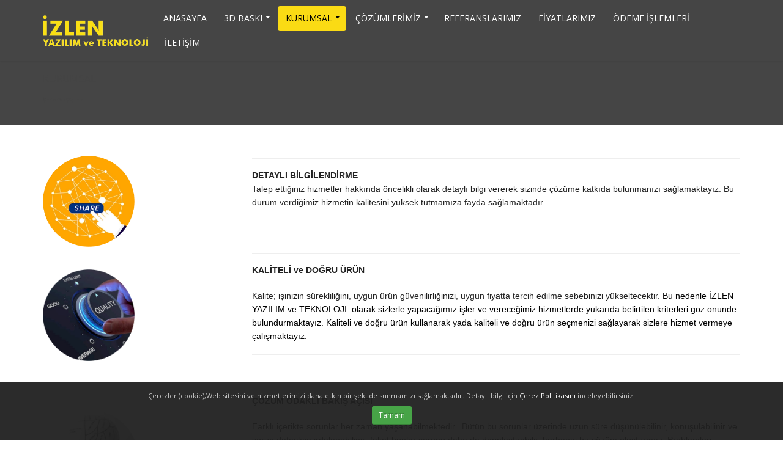

--- FILE ---
content_type: text/html; charset=utf-8
request_url: https://www.izlen.com/vizyonumuz
body_size: 45077
content:


<!DOCTYPE html>
<html id="ctl00_tagHtml" xmlns="https://www.w3.org/1999/xhtml" class="bk-sub bk-page bk-page-id-458">
<head id="ctl00_Head1">
    <meta name="keywords" content="İşimize Bakış Açımız,İZLEN YAZILIM,Ticari Otomasyon Programı, Nakliye Takip Programı, E-fatura,E-arşiv,E-İrsaliye,E-Smm" /><meta name="description" content="																					DETAYLI BİLGİLENDİRME			Talep ettiğiniz hizmetler hakkında öncelikli olarak detaylı bilgi vererek sizinde çözüme katkıda bulunmanızı s" /><meta http-equiv="Content-Type" content="text/html; charset=utf-8" /><meta http-equiv="X-UA-Compatible" content="IE=edge" />

    <link rel="shortcut icon" href="/site_document/icon_img/1U37RI7JN_resim_10_5_2019_11.jpg" />

    <!-- Mobile Metas -->
    <meta name="viewport" content="width=device-width, minimum-scale=1.0, maximum-scale=1.0, user-scalable=no" />

    <!-- Web Fonts  -->
    <link href="https://fonts.googleapis.com/css?family=Open+Sans:400,700|Open+Sans:400,700&subset=latin,cyrillic,arabic" rel="stylesheet" type="text/css">

    <link rel="stylesheet" href="https://maxcdn.bootstrapcdn.com/bootstrap/3.4.0/css/bootstrap.min.css" /><link rel="stylesheet" href="https://hemencdn.com/interface/platinum/css/main.css" />

    <script src="https://hemencdn.com/interface/platinum/js/modernizr.min.js"></script>
    <script src="https://ajax.googleapis.com/ajax/libs/jquery/2.2.4/jquery.js"></script>

    <link href="https://cdnjs.cloudflare.com/ajax/libs/font-awesome/5.12.1/css/all.min.css" rel="stylesheet" /><link href="/modul_control/ilanlar/multipleSelect/css/tail.select-light.min.css" rel="stylesheet" />
    <script src="/modul_control/ilanlar/multipleSelect/js/tail.select-full.min.js"></script>
    <script src="/modul_control/ilanlar/multipleSelect/js/tail.select-tr.js"></script>
    
    <script src="https://cdnjs.cloudflare.com/ajax/libs/sweetalert/2.1.2/sweetalert.min.js"></script>

    

    <link rel="stylesheet" href="/style.css"><meta name="yandex-verification" content="0db51c6c1e842747" />
<style>
.page-header {
    max-height: 120px !important;
}
.page-header-more-padding {
    padding: 0px 0 !important;
}

.ui_mb_333.row{
display: flex;
    width: 100%;
    flex-wrap: wrap;
    flex-direction: row;
}

.ui_mb_333 .icon-featured {
    font-size: 40px !important;
    line-height: 110px !important;
}

</style>
<script type="text/javascript"  FirmaAdi="IZLEN"  src="https://alpemix.com/webc/js/index.js"></script>

    <script type="text/javascript">

        var _gaq = _gaq || [];
        _gaq.push(['_setAccount', 'UA-108091816-1']);
        _gaq.push(['_setDomainName', 'izlen.com']);
        _gaq.push(['_trackPageview']);
        (function () {
            var ga = document.createElement('script'); ga.type = 'text/javascript'; ga.async = true;
            ga.src = ('https:' == document.location.protocol ? 'https://ssl' : 'http://www') + '.google-analytics.com/ga.js';
            var s = document.getElementsByTagName('script')[0]; s.parentNode.insertBefore(ga, s);
        })();
    </script>

    <title>
	İşimize Bakış Açımız - İZLEN YAZILIM
</title></head>
<body>
    <form name="aspnetForm" method="post" action="/vizyonumuz" id="aspnetForm">
<div>
<input type="hidden" name="__EVENTTARGET" id="__EVENTTARGET" value="" />
<input type="hidden" name="__EVENTARGUMENT" id="__EVENTARGUMENT" value="" />
<input type="hidden" name="__VIEWSTATE" id="__VIEWSTATE" value="Wcj0vGsXS1W9XeI4HTBCoIRASXsxAXSinN4wuYRPfMsRn2+ufTOVCx9RLaz+J+2zo6bzci7JYHWtGOju7voz2gUsd0b0hcAy3ph+ODdc5i3TvnUuvPX0dYeIPE/YCJKwBYV6wtwN7R3CywtST+VbHZP4TfgqziYVL8UtsBw0uy8SULFstWzRtFCXYpA8nVN21Dfr1fPOO/A5fhwOz9WZHSZMD+4iY6Na/cy4aMMD/tFbHXuHrqYZTterPoZxjl8LLZnf6e5XnqryLziFq8mE9mYbhqHqhxkwxvTg/Hle6lHZdtTCRIXRQxp1sO1E61rPdYX9PDdcoMBit7xPn0foDV9YrRJOPOKtoTsptHKsADPHIzhjuQ7Bk3l3c0RI52YBRQgeOcmfCrlhc/Is+d6+aswJdPyuJ7YljjgIpv5MY3vMp+RbWPl14aiTaef6CO+sF2AsEbLGeWqIEV32tmuy34qAFmFe2hZIQXtPwZlgC53pDXQ2qJt1zd0n+uIzlMc4ZmVc+NwCtIq87A8K4mrjbPmLFbzkaIokaosbIZSDt7iOGUbjKyULvDWn2YJD7zH/yGRRs1MCosiylfkMLgYnW5aXoFbcBx9XhD1sKIvonCW/uMxyyq4TwV4PVUXZhF87Z2y4nqurFr+Syjtt0Bn22W80qCxXzntRsD8uWXGpqi71BH4dZADJXhl+1eowETeMpFBpV/mdDnRy9t71BeI0mu92+N5BhaDn6RezLF7RsEE75N7PS0O2QD7owkXUUxbac3MMuCMbFc+P2FcKXQsrGQOtUoBOESHhV9pZkmvA1HVnCa3Sztr1VG6eTekBG7+/lh5CEldomqTIlw4fWJEUeWB3QhDCq/xu78bfotxSUQlJVI/KhvmtTE3Q7uud81/q9BAuBX1+FwZ31rssvsYubulNx7ivoupLWdyv+4vQRyqYITTJ75UPK6m8zQtf7Ie1pkIL0I9giH/LH9pjflLukemXt0JZR4JYmanwzyce6oBh/4GDrw6VIfIuCTE3u8BSsAKLP/5XHobGLEOzsEWZosOCOcfO5PSfMSsvcAlolCLxxUKVhDcrHx7LoGs/vmnGSvL/ZNyR6TtvOicbN0pr/iiVhbpueYyHddA1xXOKk3of5/x3NrK0aq53XdvG3QyKB6WFgfKqN+SzBzANO9chN4gXhV7300SYKCrf5XaeAIyCwvrGAnWSg+1o9P2Q3RopQIIrbUGSN7ZJiVwAW+xYUsXDvTX1hoDH5SPb/xFhXevu/sUzc8RVISljyCJZTRxl62oMLFepavKVV27vGCN4w8F4xDbEFOtD9JHZhaLyjh4xiT1rYkm5tyU94qhm9F+u4yjQI2wT+11vzDcmi0DEEncm/suj3NhHHNzQsEL3jkMiSn2wQNrSe2raY8+dz2SV8iR0rif+Q1DqmLJWROXEGsz1PblNMYABdJmGmxgiovjQsg0J4VjYWCbd5dbftm6e9yiXLQPMK6EQzeljn2RI7RoClY9b4poSMQbpxq73bXxMB0g1yRl8nmYe5R68w3fPipApAQWKM1aB+hfj4jrBTIYmi//T8aCsi9T0gXmtTvTiXC+G0Xu/z9DtSi5Gg6tFKbJClV3QQCaOXKa/QsrSTmtOPgcxXUvuPbzbb6Y2FWd3Hso0EKy5TWe3Ul/awscaAg/[base64]/eIBTpoKFWIdf6a4aFuNeWMXK/txPyhbkucAlJOCbbPjFb0no1R39v5lpo9kd3eDYfalJ2i3ojns/8emfcDx8dwYcMODEKy4fARyuh+sylKQEY5ZmycAzccLD/zpq5JO7vGCI+booxj8qBLwUXooP7AfJVYKP9S68GkVBpBK1H5MwsmY8s4helDdDPt3yOtMQYyuFi47mtQVpLlKWVYs1R+ZjCbl0Rlw3dMg4ILHTojbrh58vRaJAKt3G/wvqhf67m34yBfT1vTzss7z9V4EofaXJ1l2nwIcB3awCS8hYKzNR8M1jjaMcyB5/9fDML9UreokY49+6KXeCyKpFemMMElQxn3E8oNbgU1GnlCbKNLItsd1AcuvBW2j4HIvzNj/Yq611OzLSF9N2BlRusxebGRp7ubU+SDV5RgdW27Pn4FXsMBJ9YTd+vbwDxlFpGXDM3NSJKfQcO1h9BG0B5stpgoIC5FdxfLAfEN+lFmPEu6pzIocSYu4r9oFXRt0UwKdkPgPM/Wa6ezxt7VwiEVaF8gc2tjfmg/bDmz/N8R/IXgnm0wMPUMWdLhIO0aHFt6o47xhjTbmgoqJoWhlwfVFefW2TvsihuhWwnkwUWOyratowKGZ9l2rKiPH4RJbjq3G5QRPmyLiMqJbfB85PspSjiKWop+vx/wVj+fCzXh/ka45GBf0HmBYyGGo9RPMdww6AEOuiHLyLUrqFvvhDTEdL9gPja/qQ6MVqGf7A78YBiIYk5+S2VFKsUONH61ApZudQ/krlwLD/ZmxuVeDD9HeFQmNARKgpWA4rdzTjC6gdDmTb3t9aXKqPHr7neCgVEPM7zG2P6dOwBkpD1ONHMS2LxaBCP58T+dHeY6Rb2uvIAPyisIS2kpScnkWKKOt8HFrpL+2gVQqU3oY2dwM8q2+/kZBLpQ18hnmhAZoLpHkqxr7+AD4I8lEKCANu5rgbkiG+IwA62wMU7dgeLRiBejDmMnwMy98If8Sdv8U58jEP/lPoRoe5LBkI5d+gnEGNPcExi/V7e1T4SEC+HPWGcQQs28Sag5PQ7gEWeGOA/Ag/qLPq0wTl/MY5ddDwmUZDutPkwi3MvAjPNzb1BotJoVX7qvaJjt6H3aKBhCos8yFygH4tHJw72MoFvUx5lhDSbiLcF5H1pRAeNWTjPbfgfSDKvtv6K+n0hikgN962T8/Sbn6lHOWW9iEhcV6rUi6/Y+KavdKNG6EwNZM5zJS7uPgY0bUatmOhkWEPiwRR/XTkDoFNrV7oKp1/rYdT14WSa80OFCyGlrxSKy/[base64]/gmqeGViRfX/xmBnEufyFzSkzusp9qXwdJK8NjnFa5S7Kbf6jbl2oep+C2q6JtbmYaAyqF8mc7qK1t7mWsekKvadNE3ablV8W4IgZYGXfbFdVZRFrStQ3uEtD96Asll6B3deQwyr38LX+vfAXeeozx9l62CDMoZ+lbvysuWOqw7MyjxRvWAyXLGt1C/RtU9duCLepq028DOeNxRqfvLRlJmzXffYGBoxXx51Iyb2Dp5Uz0mmw5Oq+vzsQJkU96Jdpu37K5RmCUzTLMrz6iKJXzMv1usLPZDjrERijORbLzUOXMjNPM+mBzt/t3loqeDAy3sgd58q+eTSZvUeMwkGKXTadMigbpizGgyZqnLaqWgGHnUIEZsWTgJ6hq6ejwyWWQDikqTajJbQ7JRzpmJJ724iWvak5bH4UP3UgOW3EYCMBUCi2lofBQzUygxz9uC713KYdcKz2baqeMXU/A9XMVqdyj9LxOvpxN30Tpz22h4PxNBPJ3dVRmRPMDUh52feWTSUaPpGu6EShNgfKIFc9zin/f26mnXkd53qjRMuv85HQD1BtcDUwDduXztDtuWQ/h/ENjU4Lt4JBkEFI+ZItepxBK3pgyf9R2lj++cHcWIemZehZNTf5T6aifGBYqd/MiFsp3tUplmqXcc9HIzsmWY/QKyRbz9yGOaXIxEN+p65Z2nqWoKxNNs7HNpNGAaV8xpzeQG+71byQRnjkfx1KlWrDB1ZQQMprsGHAgtrTkeYHV92PCV0k5sPgTqTwuMEdaHhuLU1wCQVmxsVQoF+CWseW8Zmgrnr6tk/+taB9GTGJElxfMSwWofon940GlCvHeYsdl0aNR4T2GKjF00mNGlGmy4Cita+dL/g+QZw6ZiC/X78rg3Fu8h9lT6biWU0rjZsCW1pUt2iLwru+CUVQB8lvtCvaUv2W/DG9D0oDnae+oV7kvWidK+49DMYpMEpoQxAkynnmCNu54ER/s1BpqmYb7uGPJlp7i60UQ78S+INJ4SlaQhAvXj8lZd62BrHdFmkk+LB/Efi5N9Vnv2IPYLBNVChunecaQe41GWA8wwjXnh8kYg3KODkFFaGYb4aXfqGnWmXgar2vgnogCYVaeEqTK/2AzLHtidnk+z8NBWQ/9o89vbzhcdSt9BC9mPwJZAjDGdjGH0EXisHEBpHvGTTymmMSQNjJMNNOIFCSixa08WsCzMamsAnd6mqCt5xqjL5lCwUhyPmA4bbwayN1TS87FEU9dvUHhlcqx3VUWHJXFEg82U+r+MgzpNH6w/tdKEAWLOM5znzAxpNDqouthX6OHRS+KRnL2KDpSLid9a+IAXKxdaQw0ior78fQTQ9bq9QpLBRZCRFAlAWp6VNWSNM1WHooWnuKgBU8z1q/oDsdR735rcGFyf9/9tYbbxO5lrOB9wA1fBr5RTHfb9KOuoRL2Z/LRoUnQiuKG8ngtzKMOKUOtZXMvGl3DsTQilNzSQ/uXbKzTnGvDCqVe/1tdMdKEYClg/YK40ZwwfkhdHX/KToAhng3S1dOznUYLbAlYt/TypPrLQ1r+7VYN70P7+FBBuNvYjN58SFYLbs/zeAXy3nXZBQ2tKlapaoykOPQO/HGd3M/osGJASK5UYfeTyiemImXtr59QzHPJtEQFMGfjIG4rPqnhYbsVTxqeN4WMXQ1W4BqXSWsMZCp9vppgtkM1ZT8cK3uH3uXZDnJf2fv+VpvJ4vBrW8ms4jgLDM8okRrMqrs2GttV0m3vDCjpKVQsXGvQW3biMv33lwJZHKqC5hbeLu21zOZ9eHmqHRUV6Ncf1qNxJc+oS/1sys/+lj+HkDJoVZJu4iSQlIxxsUtdM0ZkAKUBVwEdP8CxN3YF8yFWn5f1J1FHf+/plqEI/UpzVrP96uZMHqXUDXOMXYcow0SXy4TKr/4TTS6cUpzpSw3Djam9Ar6sB7EBqA92TG0y8N1DgN0GnPywouBpTX8r4CxyWTDJ+PQkY04VwRrPTPEP/U/nGaF/+yZAbFBnwEq7G3LQohZDz30BbsAEtAC88H41Wapg78+GuxOtMpPk8LkZcXVdpLlCBz73fFhS/[base64]/+DJ/VGWhKVcf374hsaT4M50KFxTBblBFuLuyAvmfsaLLSDjUjAgdG/20zrmBq4DFErZWMtmBFeKqTwFPctCihZxCWgEkBBEz4RgN/JDRXJn03cX8pADttA1Y9kIwU0YAFtXTYTmtsVjpWKIHlR52258Y+b5a/1iYDJYcT6O8SX8Z0vC1+4ejSbevsbv/iK5mygbzjUaNZ7zBSBMgq0iSn1U0Epg706lZbud5KmyEcKem51YOm5XChGfibr0EcWQrBk9djObHk6T2Pa9uCtnT3Gz4zgPurylk1v++QTI2gBzAqYCxZf0+Mljlo4tAwFv+JbmFemRyBzjW0RzM7pf9g91NoYhf2Jn3zS7raLsAs0zH7yV7cxUwcf/L7p48RoJiTwpn/yubfxihFbN4O/c94D2OMxHJHlRcs+nuoKVDGo8ZvueiUeb+hovRnkGLb+9yD8WcaQqYi2aEN34SwHfxhj0U5MpYBtZBn9C2T+nr95LIV0/WDR2oweqgLBOaQpSVHgYWD2VJAp3PbKtxu5NavdNRzPgE7Gfy4kNzH1NTjF6QHtyIVRfrTtGou6Oy6ummUu/Kzg5NlU6h93Vq50eGhDL1zQr8X56dgigMSJKtpvaQOzUiMKW9w/j3VKlo5VcI7Ov0Q0DEXIkIxj+gZC6lH49akwSDgcIGjf8rvZ5bjHahVPdcG+IneS3o2o9HuIOrRq99ZgmDicx1fpW6r4aIruNbPc6iuO50MEOqgUK6ZBrorZLhEx0597Sez8ON0A/L2s1NLje+qBeJguB88pSvjL75TtKhUZXmoh2inJfrYZiYtZgXv6Gc9bwsqpp7Vd4ooNeNBBxyGfDW5rzjhWfdkK5H+zmtqt/93+0jThPz+IvDw5VVT8ddmJ5op6hacGcvoQ1dmQ0MENZMcNsicplEULV2D0tlawAG0YzFxdX3g6HyMj07cWthlOGGNesTGTG2ivooMoQ2Gbw9eyFdWBbgWWAEx2AF9UHuZ2fROIVilGqtkStW0MHFlPHGlB7NnxediMLDlm/ONJpLVqUYTQEWre3GTJEBBIrL/vYhMXuPKopxBXUGBfYovrvZxrBElp6lqiNOljBDwwThY0NHvyTlw/eGQLwt/EvVolFC5AjO3Y2pIhuJwP/9IKWODSfAU+QJnZHZqfZNngbiWggBQyzMpfBrBgGAWXSmuVX2QlW/LhnIH+X2F2QjnWPFaZnOkyZWC34t5qfRgU9+VHXP/nFCnbzqbrSbwmTNIlQYsTrRqUSPwWUAl06ZMhPtm6TKzCMgB6cjxvPuyY6Y7pfyk7bFoRvw2Jrj6OsBoKreGc7PdJjj4gHz1t7vII4S4XKjAHAwn55bt3t8NYEsvlGQvIh9NXEoi3P++zThFvMq9JwnBb1KDAy/LHYOD8XUo8p2Zi+azAGw2IN/Hr4oV2AfHyG4ekHKPfUEGDoQBwkkMtGzkQqBt62E0vv4zP2UmQ8R6/XJxfktjzZ3r9yFkbmWLYGd31kfYddjK3sNvgufTIxgkJwSxz4wP7zpGCzWdRk1/0SzAwXyFtipkR2mYj9gvYApMX+0MPkjHbbmJERGESudh7tR0YUzfmAgj0nDh4wTSUGOf8Hy400J1GPLpIjZ5+hErf0pP5Wc21c6b6TjseDyr8VtRMtUKrOUjniq8cunBhLAnGxIKiAHVNASwkWfM5QP2iqIwuSru7cFuSyyiFMqYwpezYyZktCDXTTZSGVyu2yp/qn7AWR5Aa/uIV0rOhmA2NpQQpWe5cQQZe6ukx6vw8K4cUoUboMKNq2QiPnW1SvsgnZsStucWoMI9EKgUFdkspScGj5c/GRs+3KkW7rpQO5Irt7ymVcLhM3fox0ZlkJ7jxxIQt+n+WHuMWU74zumx/Z3hjEot86IZr7ZHSmqPHid0rjs1COkeKw4OrkDMQPWNlqXAQsgXIcL6krMeHcjr+0a79fWt9b+0HAkmOdeZTTYRK03eGKkzZo+OH5fIPc5nv/bd1fPmkTAbhpOod/EhKOaJ+l/[base64]/S2QaSskpRahKGru86pbVFR1yWy7SKKfhMnGM2ODxKWJ163z64Pf47CFEpWWDfXOhmYEx9a88HSQFTX/VnJqJmxpXE0uT1Tp6dpNKDHke6nxLKOFUza1AFqvb1T+1ElokCupLhTD6Q4bhWEOM4nhTYu8ls1jXFk3h4wZDJjcGrCkcLnlQlt9vr0AD+nE9ve83JiuFGGTOEqaqyPqnFP8STUvRYsW85J/lyBhJI08CwsY+nXHHq7uI++QaQVwuRTkkyUcAuln0Ye7wZWpYnIH+aPwmrMZgbfen/urgCAYyrV+uj+7YHE2bp68adKwcDP31vsNBkfCgkm2djjAjXEp3dQ5TMwA9vLrjGIIDuNcaqaJ/0hvmsN0fBTi2WSr7LioQIKuJ+jYPqOdkERepwv9HZRfSRDCBYxRIEVyjU1d/wL/jEqRmuPPeAf56QvCTvXGXAVi8wSPV56pBaeI22BPQBG1GxXfiHhtpA7Xr7w/[base64]/HB3eRPGAZ3KiBJDHzLHH6LqIXw8JFocVt4XgpB5sI7AmERqUUHxT0Tl+p70RWxYZwrBvGXrc/9FPGIuobiLmamXYuuwedhPMqkrg0pHPEN3jWzIYDGVoLAMfj3Q02hL1YneBWBWmi/x9TiHdeubTfZFj7Kafn985oDhvgBRcMDCyWAtu6RvX7HGMxNGOkJED/jpwHLK0AJqcFzRaFHOaVMEdUc/17wxDbpTCotHwlhsYuhJ1aFbYMmQlO219WU+h4jZ/eDjtyrrIqIIsXMxf6bRo59gIeIqg7SnDnUv9M04CsGDZ21uaimgq7IOKRXi/WKrzg+mAnsFDFAvdtG2gvzXH7jV6ogLdmQs6ghNw8HJfZSFZm5xm2ay/hw4s3dDtVH1OeJ8SgL/Z4FWGoPL0NNqEe0RSDQi9W/HgFAxRiGiGdoJ819WceOjCrO9zM0UzetayFju7Uu4q/[base64]/l8AQx6j1Wu2/3zAlJLCNwc7UHSZe6PUnULXhW/ytrszhcJjSCAwpOx1gGCe5/vKwkl6jpfYRdAic3+zPIXp96YQpChmQ0Vtg153LcV1UaVJ6Rhd4ePUJQFdNh9XZm58IJG5KlSTlrVcDg84U/rTJhZuuGViC95O4UUsIXWepUWGZZOrWN4vHyTozvtn7peKmTP9hPYpDsRjggFHMo48G6CIovxRHyO0ZbM3fDLhnBsl9DJ2FQU6Gl/PjG3ChVhmPMHxate0zMQaOydRJ3iefZeDciRMGHzlan2OBelRFUFv4bPy8xxRi8F6uMNfqgS3RqOroyc24ZYTCX57me2TMlYYxdMb/qR/eMCdELtu6mItwrPChgwH7DLcTmWHGmbD1y3v+DOGRLsP+iTFFlOTmSywASj+h4eQZi2a7NwLlae8cpy1Ag4G3AadBWlrFDoxZgcv/3Q4Vn3qgVUZY85kUD3M+UaxFKM08pH6RNCjsPREOmhGrb4sjHCZd4rW6MEYuvcTNu5Dso4wzoDb384Tdy46kgvrwMgY3hR1Esr8XrE8Mk4Akoj6r80lFEa5ZEbUjfgjXJ9+qg40BbKh4iOW7qj/vm0p2FaVYlEepdW9UEieqCzfUzezK/XPjk+8pG38XCafBz0XJbbtMDfVn0yv5KBWr2FMyReBgtX2MEBrM7GcON7nzveWOtXQ20jXl6c8tXui019w+8yjcUp0UKGEGJY/YF269Mm2fAHbcyHGVEnFR+FYO1kBLcszfuAosUZw9t4kl+58NVku69q456hslC81Jl6amk0+kcWjrtfV1wUonp+OijnwrNB4I5miSnRs2HMP+M9BfeqXS6eD3k2va9bwk4V7Qn6b/PfCbZscHDyx3AKo9BFSWajPBnqq/[base64]/ee01eMPBRKdytTZa+z3CubG+58MiUaXB8vMkDj9sEIjG5ZSeak1hM32DdnlglDuVb/7yZ51qIzJBCuDDb/VBAsaJE3dfyH+IQBsBUa+10g3akTrU3sPKPXRLY+00naRy5Egh9fq35yBSxUYJao1LEmLYV9FtZFuULFOfx7svaUGRlngxYrWljVHY4ILM5CRtBkQTH2FQCBKbpQEe0/QCIRFZgnhaQYGW5sj71txmW2KLr1Nfm5rG2LXVl5S9slIxG9drKZhF9BDJW/2VftEeUJM6SEdLlcrFd7+vnecsaV8ECJzK+HABSfIN4Balwv80FDLPTk2TBEFvzaEDmiGNA98aFSevrHwKd8+2ad22GgCMK8TsW7Xa2W/OI/7n/aP2yKEKCugiYxvv9LP1EqvGup7ZxacRiA7+229FufgFIiNps3KWrej7TD1L+eHYvGj3p3qpSmHCt/ogwB5uu59FsU5uLAY+MQLJgWnctjSgaAvXWUdnBbmRAO2scFQttjmApcStNEKeh6uE95jMPnxeTVcgV9GLNdOXD1XYOVM+9M1kxneOWJrfFHMxeCWNzCZe5JRvFypo/zOyfO00JuCcM8DjdFm0a6cbJH97u9jZtQy3FOpY05iFJEAJ9Q4GOF21uBBrtHjQiF8wMTriyHyv9LgzFJpfG2xSE7lV8La2+na+r5qYb7PWkGSvXzflvvqY3RyzEXBnSBWNyX5Ei8KMoBPEo9coJEAuBbs+oaCuDlY/[base64]/nfkPsxMFz3Y8BOxPtdkgOYKpv78IXrhWTZIoOP9/tujizu/e974w6xXqZ7ysnyhs3Dzy+DgSPM9PdYrsvATER180dtpZ8ZmompYOzS6qbiW+h7SeLV2MtkF6lK3KN86ChZ/fAepEbuMONtiZA7GEs0lDUhimyVLlutMk7x6ymr7G+fj05AlYXa30cpuf1oZYeiciA4sw2Zg0o63MAVyrmsCAnKdIFyjLGnSla7xkthOj+fhqiOQS8dTtr3WD4FriuNMjg/HwMhbyUnrU7/Mr9/Lzm31PtTN3xVxmAOJPVFsplh5IKEeRJ7nUbcuwO+YvQDc4V/m5lws4xLC25dKPMvDGcPfgRVk5QkuzGReqrjrM1giPZUL/Doqwp0b0gAxd0YSy9J1he00fQqTqbb3JVJAlqtwXgEqKWDj/Z5l4raZJ4DwVWvN4nHVZA/5u48XrmnNbFTmMF5VBsuyEB6+e3dqkuRkxVyriZZrHpRxzYYw5bGGW/6YMFNFkb0Zp3aFXaT7jgRRMhn4we6TjD35jOU+3gQ3QZCZ2rfAnxqGyLlHcMJb5Wb8Ddg+W1CZ19RG0QeyCtYbOJBX3QoJpT6rMaFWkfmtH10ZZgMVoeGutZpyWePQz0UITrWjeSqniAffvubAVV9nttMB6UblQH0eodSAr2e6t/G8P4DS0zay/jyloby+TilIOaxij8Q3uvDHzQf9lxj3QfM+PcdZwDjxI1jt0cSj3nejYr8tppoUWkl4ksTQ0pENrR35zktCSZEHY8zkS+Y7j/Jyxre/98p5M/Y9o5lf9bW7wcVVOVijD7H2ag5LhIe8qzoKYhmNVMOwtmwfendZG9srrdIg4iMbLFt/4xLtB42fY6N6KD0cEsQGZPCTy5l10SdTfVK+WCe9Himd4ZaaQp+62unDQ7+TYAQPFYqBpcVNHDOQxns6m/eIOWnVJm3CM5t8UazZw7DuQek7USEc9gbGRFpl/M/+9O16j92SI/[base64]/FkB1S3Y2P/[base64]/gXOOI+Ulz835jATDUoF8rLlaQ1+Ib9lX2IRCgz00U28bwLfL2LFhEgSImSCmXTC04z1evIDNzBP6eeglWpCkCLyJ4mckpkt7ENn6G/YkKBMqAHUdoI8tZ2FyhMbK2OwMp58YE9DXCO0lbXPdDgw2aqQxI2COhyeIyxqB36fYotU53LJJd75PpFTWddjEJp7VG6FCfJtZu5lwK76k7IWv46ButEhT0UKyc3DKs+Cz2vaM7WJHR4RAu/E0n/NWsSsJwutS8E/xAtMkpE8VMGFMvS4tsfiP6doS3eg8BqsvhjuFDIHiUP6v7Vuoid1plx7S7IYBtnHAS1AVh/HHAqIvVVSyd9Q75JCwlVA0GtBTcRACV7/TucHY3s5rN7IXMW7XICUrwlgbuZOhQJ/Mlc9p84GxK6CZWJLiVeJG4wqKeBx7Z7kAbj2B/qnA70IQ+7YsZwg0lPATrqQJjdpnv4DzypTDoQEbZyvY1jsB+7/AByfqV6OEAxO6z0n182wLr5+b5zSrTYJ+gKu9YEoKgFacr8iBm6uLnhlJhviTjpZXCJjbLRCyQPgwyU2Kxch8a08q5/suDzBhLOEnJOo0A1LADuGluTz69JWXsAgN8J/I65yvYExDdnf4bNr31bjt+AmktIVUPbKdmb3HeKwjFgoVtXBVOisJ6qn+5+M4yPiZx/jFQikcsiVoM1A+l78SZSOyMphDD4XZRUh4xKNKPLk7vq6r5VKa+8R2a2S3lsLaCj/RatpXDOlyeeQrXPeBzuJZaxv/uMCCp/XUEtsAmavQHekRXQGgyPIjtyyAz/aQUEgeeu22Av1JC001M64veQ5cT8f9LrrYxjD6xchEL8yz0zvurYAl8jYByPBXP7uNbzkKWblDX8F3En9ZiPrpZ85i6YEwRK6RDlm9oq/IloVlJO/UbFLqgsYIi5oEESPbSX3Teiej0ZBubhPxkC77j6FZXn9cfnBEcvazuqUENzbeuEilp5Q1V6D5inqpFxiNmZe5bEUD4mPVCpJFraVXr/K3vu1praWdA1ZVP6S5Dc7V11bb2c9PBM4hWsFy9+hh0yYMoG0s8+30y0/e41sBgeeS5yumxV8NsxpjY6bGPz9rFiLoPWFxeWgs4yXnqcm3xkF3c0lsFkND3XjmLUQSsesRs6VWXTe5kCat8OCc0d5v/XhHX2cv/nA2qrk/iF7cxUNQcQfISBKyvpiABMsGRVx/Wf3y2Kgoxvt1a6z2/l4e/DpTpuJIqlu2MrpcXSiegFOxOvfDvVBi90C6QMwekgl8jnzil3Bz4qlL4OFWDzu2tqR/9qnEKrnxkUW8MAmCAdKXp14XushqmWQ5KvJBCUoOkpkNaLd4vonJNx5L6yBdVIOTdk9EHDxo43gAAylNDudbAYvTDJ9K7f62JmQXtX+NRSiXw+0YCOOHpFlL20dR01x1cXPgoQjMAqai/LzECSrZxKzsSZexB2JWsz0H8Q1mRoBVaIRZlKb/tLf2L0fov2hKBjGgPuyfVN4xLzMPM3xjLH8P1Oln5qZm56thFTGmUXi3HrI7h31eXoX26nDB0hCuEAPJr+RKnnegMsb02Kgd4F8h8viKQiSTqy38Yu9m3VuBx+6y1uuJyek1jBkN7RuAArIqw9Rveh3Uyfc5Rnei/ohteXGPzSGL5408eha/GT9X55xGwHQYzVn4V+I7sFPbVVZ+dbVUtH50zUmaFJZP/[base64]/ejGBHDBQPUHIDSVN4KY3FwdaMWaVp+mSRLVm5J8JGheXmtdLW78frtHxqOt4xUuxuarVuuS2fkaysTCTQAuj6O4zUgqqF4IL+LT1vISgY9Mnw2CH4ovDbVjEPvL13AiJZnIqQVOgoAXnQ5pG9c3wLOUFYtndwy3VdTINJdJuXcWt8MHl/+1vUT9qsSzLcf7OUsOXo/nv+33R5jcU+Zyji2azdU94OOkfmPcHZ2eVt3HPb6W87s07etzpw8tS3FzyrhKGk7YCxsbsOWAVimo2ChG9LplXTux3+Hj6Mj/xu8F20b/0RFoIVWnTUYALdPkvm8KsdkRhQBPLysw1cW+q85FiV6t0veY6eJf9RIcf5vGLrxV4n6WvI3Iqzsjx3u6OkkNbUGCku7pJC4NrHEEJ3ecTV/fZfF0hunslHA4IxupSMcv7svsZLFHiatVYZPSPpoQJDEdZm/5e739qMQuKNfauSzXRrhJIKuUxZwTJCqDskQT7vHUuY2xLkFolbdT/Dn4a9HrFY/hlfArZqLiLs4OUaGDlJZCWhxUYEh2MwPAaRRf+3SB6ZDAN2moQsitmQk/4rvRVHm7ML6ydFRrjw" />
</div>

<script type="text/javascript">
//<![CDATA[
var theForm = document.forms['aspnetForm'];
if (!theForm) {
    theForm = document.aspnetForm;
}
function __doPostBack(eventTarget, eventArgument) {
    if (!theForm.onsubmit || (theForm.onsubmit() != false)) {
        theForm.__EVENTTARGET.value = eventTarget;
        theForm.__EVENTARGUMENT.value = eventArgument;
        theForm.submit();
    }
}
//]]>
</script>


<script src="/WebResource.axd?d=dW-R1S7Pn0yoIiv1xFWnvoGLX2xQWBri7bhMV4uojdA-O3-BzEdi5I4IYPKz-wnApaoEnH7QYBhOzHrUe5bWYFBf3LQ1&amp;t=636441864931709229" type="text/javascript"></script>


<script src="/ScriptResource.axd?d=w233xViQ7YhKgv-6C2-pBq9D9t62SE4DyefOuHlhF57ZIa_JXVZxdde7AIxCjhihrj-MquTFmTuNFm48fffl3uWM1mrzeaiCz49ZkTIBeB-MbPMIrleNE-HVK1XozyOITBUMh5G7zOSpuiqTuFEYvwZOz381&amp;t=ffffffffcce8aaf2" type="text/javascript"></script>
<script src="/ScriptResource.axd?d=Wa_gpXTKktBf_niJZ9tqUcrLNwLIJs194AuG5_7xT1T9XQEfLdLwyIfuLmHpBvmbg2uaWQzc-aj26GSUpBb_3atrk11eqYBiXzMSNfomvgNx6YIVjL7tZevLwSrxVngj2UzvdF2L7ffRQlRAwcRvI0_t8AJyg46_PgyPQ-bMeiIY6zqN0&amp;t=ffffffffcce8aaf2" type="text/javascript"></script>
<div>

	<input type="hidden" name="__VIEWSTATEGENERATOR" id="__VIEWSTATEGENERATOR" value="A1D4160F" />
	<input type="hidden" name="__SCROLLPOSITIONX" id="__SCROLLPOSITIONX" value="0" />
	<input type="hidden" name="__SCROLLPOSITIONY" id="__SCROLLPOSITIONY" value="0" />
	<input type="hidden" name="__VIEWSTATEENCRYPTED" id="__VIEWSTATEENCRYPTED" value="" />
</div>
        <script type="text/javascript">
//<![CDATA[
Sys.WebForms.PageRequestManager._initialize('ctl00$ScriptManager1', 'aspnetForm', [], [], [], 90, 'ctl00');
//]]>
</script>

        <div class="body">
            <header id="header" class="headertheme_6 header-narrow" data-plugin-options='{"stickyEnabled": true, "stickyEnableOnBoxed": true, "stickyEnableOnMobile": true, "stickyStartAt": 0, "stickySetTop": "-0", "stickyChangeLogo": true}'>
  <div class="header-body">



        <div class="header-column">
            
            
</div>
<div class="headtheme_6 header-container container">
  <div class="header-row">
    <div class="header-column">
      <div class="header-logo">
        <p><a href="http://www.izlen.com" style="text-align: right;"><img alt="" src="/site_document/files/resim/lg_93956.png" style="width: 172px; height: 50px;" /></a></p>

      </div>
    </div>

<div class="header-column">
  <div class="header-row">
    <div class="header-nav">
      <button class="btn header-btn-collapse-nav"  type="button" data-toggle="collapse" data-target=".header-nav-main">
        <i class="fa fa-bars"></i>
      </button>
      <div class="header-nav-main header-nav-main-effect-1 header-nav-main-sub-effect-1 collapse">
        <nav>
          <ul class="nav nav-pills" id="mainNav">

            <li>
              <a  href="/anasayfa" id="mn_424"><i class=""> </i> ANASAYFA</a>
            </li>
            <li class="dropdown dropdown-mega">
              <a  href="/3d-baski" class="dropdown-toggle" id="mn_471"><i class=""> </i> 3D BASKI</a>
              <ul class="dropdown-menu">
			  <div class="dropdown-mega-content"> <div class="row">
				<div class="col-md-3">
                  <ul class="dropdown-mega-sub-nav">

                <li>
                  <a  href="/3d-galeri" id="mn_472"><i class=""> </i> 3D Galeri</a>
                </li>
              
                  </ul>
				</div>
				<div class="col-md-3">
                  <ul class="dropdown-mega-sub-nav">

                <li>
                  <a  href="/3d-baski-fiyatlandirma" id="mn_473"><i class=""> </i> 3D Bask&#305; Fiyatland&#305;rma</a>
                </li>
              
                  </ul>
				</div>
			  </div></div></ul>
            </li>
            
            <li class="dropdown dropdown-mega">
              <a  href="/kurumsal/c/430" class="dropdown-toggle" id="mn_430"><i class=""> </i> KURUMSAL</a>
              <ul class="dropdown-menu">
			  <div class="dropdown-mega-content"> <div class="row">
				<div class="col-md-3">
                  <ul class="dropdown-mega-sub-nav">

                <li>
                  <a  href="/hakkimizda" id="mn_457"><i class=""> </i> Hakk&#305;m&#305;zda</a>
                </li>
              
                  </ul>
				</div>
				<div class="col-md-3">
                  <ul class="dropdown-mega-sub-nav">

                <li>
                  <a  href="/vizyonumuz" id="mn_458"><i class=""> </i> &#304;&#351;imize Bak&#305;&#351; A&#231;&#305;m&#305;z</a>
                </li>
              
                  </ul>
				</div>
				<div class="col-md-3">
                  <ul class="dropdown-mega-sub-nav">

                <li>
                  <a  href="/iletsim-bilgilerimiz" id="mn_459"><i class=""> </i> &#304;let&#351;im Bilgilerimiz</a>
                </li>
              
                  </ul>
				</div>
				<div class="col-md-3">
                  <ul class="dropdown-mega-sub-nav">

                <li>
                  <a  href="/banka-hesap-bilgilerimiz" id="mn_460"><i class=""> </i> Banka Hesap Bilgilerimiz</a>
                </li>
              
                  </ul>
				</div>
			  </div></div></ul>
            </li>
            
            <li class="dropdown dropdown-mega">
              <a  href="/cozumlerimiz/c/427" class="dropdown-toggle" id="mn_427"><i class=""> </i> &#199;&#214;Z&#220;MLER&#304;M&#304;Z</a>
              <ul class="dropdown-menu">
			  <div class="dropdown-mega-content"> <div class="row">
				<div class="col-md-3">
                  <ul class="dropdown-mega-sub-nav">

                <li>
                  <a  href="/sunucu-kiralama" id="mn_429"><i class=""> </i> E-D&#246;n&#252;&#351;&#252;m &#199;&#246;z&#252;mleri</a>
                </li>
              
                  </ul>
				</div>
				<div class="col-md-3">
                  <ul class="dropdown-mega-sub-nav">

                <li>
                  <a  href="/bulut-yedekleme-cloud-bakcup" id="mn_469"><i class=""> </i> Bulut Yedekleme (Cloud Bakcup)</a>
                </li>
              
                  </ul>
				</div>
				<div class="col-md-3">
                  <ul class="dropdown-mega-sub-nav">

                <li>
                  <a  href="/ticari-otomasyon-programi-" id="mn_434"><i class=""> </i> Ticari Otomasyon Program&#305; </a>
                </li>
              
                  </ul>
				</div>
				<div class="col-md-3">
                  <ul class="dropdown-mega-sub-nav">

                <li>
                  <a  href="/nakliye-takip-programi-" id="mn_435"><i class=""> </i> Nakliye Takip Program&#305; </a>
                </li>
              
                  </ul>
				</div>
				<div class="col-md-3">
                  <ul class="dropdown-mega-sub-nav">

                <li>
                  <a  href="/lojistik-nakliye-takip-programi-" id="mn_436"><i class=""> </i> Lojistik Nakliye Takip Program&#305; </a>
                </li>
              
                  </ul>
				</div>
				<div class="col-md-3">
                  <ul class="dropdown-mega-sub-nav">

                <li>
                  <a  href="/barkodlu-perakende-satis-programi" id="mn_437"><i class=""> </i> Barkodlu Sat&#305;&#351; Program&#305;</a>
                </li>
              
                  </ul>
				</div>
				<div class="col-md-3">
                  <ul class="dropdown-mega-sub-nav">

                <li>
                  <a  href="/ferforje-tasarim-programi" id="mn_438"><i class=""> </i> Ferforje Tasar&#305;m Program&#305;</a>
                </li>
              
                  </ul>
				</div>
				<div class="col-md-3">
                  <ul class="dropdown-mega-sub-nav">

                <li>
                  <a  href="/resimli-teklif-programi" id="mn_439"><i class=""> </i> Resimli Teklif Program&#305;</a>
                </li>
              
                  </ul>
				</div>
				<div class="col-md-3">
                  <ul class="dropdown-mega-sub-nav">

                <li>
                  <a  href="/ozel-yazilim-cozumleri" id="mn_440"><i class=""> </i> &#214;zel Yaz&#305;l&#305;m &#199;&#246;z&#252;mleri</a>
                </li>
              
                  </ul>
				</div>
				<div class="col-md-3">
                  <ul class="dropdown-mega-sub-nav">

                <li>
                  <a  href="/web-sayfasi-tasarimi" id="mn_441"><i class=""> </i> Web Sayfas&#305; Tasar&#305;m&#305;</a>
                </li>
              
                  </ul>
				</div>
				<div class="col-md-3">
                  <ul class="dropdown-mega-sub-nav">

                <li>
                  <a  href="/sunucu-kiralama-8010" id="mn_442"><i class=""> </i> Sunucu Kiralama</a>
                </li>
              
                  </ul>
				</div>
				<div class="col-md-3">
                  <ul class="dropdown-mega-sub-nav">

                <li>
                  <a  href="/sunucu-kurulum-ve-bakim-hizmeti" id="mn_443"><i class=""> </i> Sunucu Kurulum ve Bak&#305;m Hizmeti</a>
                </li>
              
                  </ul>
				</div>
				<div class="col-md-3">
                  <ul class="dropdown-mega-sub-nav">

                <li>
                  <a  href="/firewall-guvenlik-duvari-kurulumu" id="mn_444"><i class=""> </i> Firewall Kurulumu</a>
                </li>
              
                  </ul>
				</div>
				<div class="col-md-3">
                  <ul class="dropdown-mega-sub-nav">

                <li>
                  <a  href="/bulut-yedekleme-" id="mn_445"><i class=""> </i> Bulut Yedekleme </a>
                </li>
              
                  </ul>
				</div>
				<div class="col-md-3">
                  <ul class="dropdown-mega-sub-nav">

                <li>
                  <a  href="/domain-tescil-" id="mn_446"><i class=""> </i> Domain Tescil </a>
                </li>
              
                  </ul>
				</div>
				<div class="col-md-3">
                  <ul class="dropdown-mega-sub-nav">

                <li>
                  <a  href="/hosting-barindirma" id="mn_447"><i class=""> </i> Hosting  (Bar&#305;nd&#305;rma)</a>
                </li>
              
                  </ul>
				</div>
				<div class="col-md-3">
                  <ul class="dropdown-mega-sub-nav">

                <li>
                  <a  href="/teknoloji-tedarigi" id="mn_448"><i class=""> </i> Teknoloji Tedari&#287;i</a>
                </li>
              
                  </ul>
				</div>
				<div class="col-md-3">
                  <ul class="dropdown-mega-sub-nav">

                <li>
                  <a  href="/teknoloji-danismanligi" id="mn_449"><i class=""> </i> Teknoloji Dan&#305;&#351;manl&#305;&#287;&#305;</a>
                </li>
              
                  </ul>
				</div>
				<div class="col-md-3">
                  <ul class="dropdown-mega-sub-nav">

                <li>
                  <a  href="/bilgisayar-ve-cevre-birimleri-" id="mn_450"><i class=""> </i> Bilgisayar ve &#199;evre Birimleri </a>
                </li>
              
                  </ul>
				</div>
				<div class="col-md-3">
                  <ul class="dropdown-mega-sub-nav">

                <li>
                  <a  href="/teknik-servis-ve-bakim-onarim-hizmetleri" id="mn_451"><i class=""> </i> Teknik Servis  Hizmetleri</a>
                </li>
              
                  </ul>
				</div>
				<div class="col-md-3">
                  <ul class="dropdown-mega-sub-nav">

                <li>
                  <a  href="/guvenlik-kamerasi-kurulumu" id="mn_452"><i class=""> </i> G&#252;venlik Kameras&#305; Kurulumu</a>
                </li>
              
                  </ul>
				</div>
				<div class="col-md-3">
                  <ul class="dropdown-mega-sub-nav">

                <li>
                  <a  href="/alarm-sistemi-kurulumu" id="mn_453"><i class=""> </i> Alarm Sistemi Kurulumu</a>
                </li>
              
                  </ul>
				</div>
				<div class="col-md-3">
                  <ul class="dropdown-mega-sub-nav">

                <li>
                  <a  href="/personel-takip-sistemleri-kurulumu" id="mn_454"><i class=""> </i> Personel Takip Sistemleri</a>
                </li>
              
                  </ul>
				</div>
			  </div></div></ul>
            </li>
            

            <li>
              <a  href="/referanslarimiz" id="mn_461"><i class=""> </i> REFERANSLARIMIZ</a>
            </li>

            <li>
              <a  href="/fiyatlarimiz" id="mn_470"><i class=""> </i> F&#304;YATLARIMIZ</a>
            </li>

            <li>
              <a  href="/odeme-islemleri" id="mn_476"><i class=""> </i> &#214;DEME &#304;&#350;LEMLER&#304;</a>
            </li>

            <li>
              <a  href="/iletisim" id="mn_462"><i class=""> </i> &#304;LET&#304;&#350;&#304;M</a>
            </li>
          </ul>
        </nav>
      </div>
    </div>
  </div>
</div>
</div>
</div>
</div>
</header>

            <div role="main" class="main">
                
    
<!-- Üst Başlangıç -->
<div id="ctl00_cph1_UzunAlan_panel_alan_4">
	

</div>
<!-- Üst Son -->
    <section class="page-header SayfaHeadSec SayfaHeadSec458" style="background-color:#454545">
  <div class="container">
    <div class="row">
      <div class="col-md-12">
        <ul class="breadcrumb">
          <li>
            <a href='/kurumsal/c/430'>KURUMSAL</a>
          </li>
        </ul>
      </div>
    </div>
    <div class="row">
      <div class="col-md-12">
        <h1 style="font-size:8px;color:#454545">&#304;&#351;imize Bak&#305;&#351; A&#231;&#305;m&#305;z</h1>
      </div>
    </div>
  </div>
</section>

    <div class="container sayfaIcerik" id="statik_458">

        <div class="row">
            <div class="col-md-12">
            <div id="ctl00_cph1_PanelOrta">
	

<!-- OrtaAlan2 Başlangıç -->
<div id="ctl00_cph1_ctl00_UpdatePanel1">
		
        <div id="ctl00_cph1_ctl00_panel_orta">
			
        
<!-- ##Blok -->

<div data-appear-animation="fadeInDown">
    <table border="0" cellpadding="20" cellspacing="20" style="width:100%;">
	<tbody>
		<tr>
			<td style="width: 30%; text-align: right;">
			<p style="text-align: left;"><img alt="" src="/site_document/files/resim/bilgilenirme_78370.png" style="width: 150px; height: 149px; border-width: 0px; border-style: solid;" /></p>
			</td>
			<td>
			<hr />
			<address><span style="font-size:14px;"><strong style="font-family: tahoma, geneva, sans-serif; font-size: 14px;">DETAYLI BİLGİLENDİRME</strong><br style="font-family: tahoma, geneva, sans-serif; font-size: 14px;" />
			<span style="font-family: tahoma, geneva, sans-serif;">Talep ettiğiniz hizmetler hakkında öncelikli olarak detaylı bilgi vererek sizinde çözüme katkıda bulunmanızı sağlamaktayız. Bu durum verdiğimiz hizmetin kalitesini yüksek tutmamıza fayda sağlamaktadır.</span></span></address>

			<hr />
			<p> </p>
			</td>
		</tr>
		<tr>
			<td>
			<p><img alt="" src="/site_document/files/resim/kalite_41961.png" style="width: 150px; height: 150px;" /></p>
			</td>
			<td>
			<hr />
			<address><span style="font-size:14px;"><span style="font-family:tahoma,geneva,sans-serif;"><strong>KALİTELİ ve DOĞRU ÜRÜN</strong></span></span></address>

			<address><span style="font-size:14px;"><span style="font-family:tahoma,geneva,sans-serif;">Kalite; işinizin sürekliliğini, uygun ürün güvenilirliğinizi, uygun fiyatta tercih edilme sebebinizi yükseltecektir. <span style="color: rgb(0, 0, 0);">Bu nedenle İZLEN YAZILIM ve TEKNOLOJİ  olarak sizlerle yapacağımız işler ve vereceğimiz hizmetlerde yukarıda belirtilen kriterleri göz önünde bulundurmaktayız. Kaliteli ve doğru ürün kullanarak yada kaliteli ve doğru ürün seçmenizi sağlayarak sizlere hizmet vermeye çalışmaktayız.</span></span></span></address>

			<hr />
			<p> </p>
			</td>
		</tr>
		<tr>
			<td>
			<p><img alt="" src="/site_document/files/resim/cozum_odak_48696.png" style="width: 156px; height: 156px;" /></p>
			</td>
			<td>
			<address>
			<hr /><strong style="font-family: tahoma, geneva, sans-serif; font-size: 14px;">ÇÖZÜM ODAKLI BAKIŞ AÇISI</strong></address>

			<address><span style="font-size: 14px;"><span style="font-family: tahoma, geneva, sans-serif;">Farklı içerikte sorunlar her zaman yaşanabilmektedir.  Bütün bu sorunlar üzerinde uzun süre düşünülebilinir, konuşulabilinir ve sorun detaylıca irdelenebilinir; fakat bunlar sorunu daha da derinleştirebilir, herhangi bir çözüm oluşturmaz. Problemleri yaratan insanların bakış açıları, algılama ve düşünme şeklidir. Çözüm odaklı bakış açısı geliştirildiğinde sorunların çözümü daha da kolay olur. Olayı çözümlemek adına zihin zorlanarak farklı bakış açıları geliştirilir ve olaylara tek yönlü bakmaktan uzaklaşılır, önyargılardan ve önyargıdan kaynaklı hata yapmanın önüne geçilir, hızlı karar vermeyi sağlar, zaman kazandırır, hata riskini azaltır.</span></span></address>

			<address><span style="color:#808080;"><strong><span style="font-size: 14px;"><span style="font-family: tahoma, geneva, sans-serif;"><em>Tüm işlerimizde çözüm odaklı bakış açısı bizim için önemli bir kriterdir.</em></span></span></strong></span>

			<hr /></address>
			</td>
		</tr>
		<tr>
			<td>
			<p><img alt="" src="/site_document/files/resim/hizli_41708.png" style="width: 150px; height: 150px;" /></p>
			</td>
			<td>
			<address>
			<hr /><span style="font-size:14px;"><span style="font-family:tahoma,geneva,sans-serif;"><strong style="font-family: tahoma, geneva, sans-serif;">HIZLI, ZAMANINDA ve GÜVENİLİR HİZMET</strong></span></span></address>

			<address><span style="font-family: tahoma, geneva, sans-serif; font-size: 14px;">Zamanın herkes için çok önemli olduğu şu çağda; </span><span style="font-family: tahoma, geneva, sans-serif; font-size: 14px; color: rgb(0, 0, 0);">İZLEN YAZILIM ve TEKNOLOJİ</span><span style="font-family: tahoma, geneva, sans-serif; font-size: 14px;"> olarak sizlere vereceğimiz hizmeti; hızlı ve zamanında vermek en için çalışmaktayız. 34 Yıllık yazılım tecrübemiz ve 18 yıllık donanım tecrübemiz ile güveninizi de kazanarak bilişim alanında hizmetlerimize devam etmekteyiz.</span>

			<hr /></address>
			</td>
		</tr>
		<tr>
			<td>
			<hr />
			<p><img alt="" src="/site_document/files/resim/gulucuk_78999.png" style="width: 150px; height: 150px;" /></p>

			<p> </p>
			</td>
			<td>
			<address>
			<hr /><span style="font-size:14px;"><span style="font-family:tahoma,geneva,sans-serif;"><strong style="font-family: tahoma, geneva, sans-serif; font-size: 14px;">SORUNSUZ DESTEK</strong></span></span><br style="font-family: tahoma, geneva, sans-serif; font-size: 14px;" />
			<span style="font-family: tahoma, geneva, sans-serif; font-size: 14px;">Yılların verdiği tecrübe ve birikimlerimiz ile sorunsuz destek vermek için bilişim alanındaki güncel gelişmeleri sürekli takip ederek bilgi birikimimizi sürekli olarak arttırmaktayız. Bu sayede verdiğimiz hizmetin kalitesinin her geçen gün daha iyiye gitmesi için elimizden geleni yapmaktayız.</span>

			<hr /></address>
			</td>
		</tr>
	</tbody>
</table>

<p> </p>

</div>
<div id="ctl00_cph1_ctl00_ctl01_panel_alan_4">
				

			</div>
		</div>
    
	</div>
<!-- OrtaAlan2 Son -->
</div>
        </div>
        
    </div>
    </div>

    <div id="ctl00_cph1_orta">
	
<!-- OrtaAlan1 Başlangıç -->
<div id="ctl00_cph1_ctl01_UpdatePanel1">
		
        <div id="ctl00_cph1_ctl01_panel_orta">
			
        
		</div>
    
	</div>
<!-- OrtaAlan1 Son -->
</div>

            </div>

            <footer id="footer">
                <div class="container">
                    <div class="row">
                        <div id="ctl00_AltAlan_pnaltAlt">
	

<!-- ##Blok -->
<div class="col-md-4">

<div class="Blok" data-appear-animation="fadeInLeft" id="statik_288">
    <!-- Blok Başlık -->
    <h4 class="heading-primary">İletişim</h4>
    <div class="Area">
        <p>Ostim 100.Yıl Bulvarı No: 55</p>

<p>Prestij İş Merkezi C-Blok No: 1    </p>

<p>Yenimahalle / ANKARA    </p>

<p>0 552 574 57 00</p>

<p>0 312 385 99 00  </p>

<p>izlen@izlen.com.tr</p>

    </div>
</div>

</div>
<!-- ##Blok -->
<div class="col-md-4">

<div class="Blok" data-appear-animation="fadeInLeft" id="statik_254">
    <!-- Blok Başlık -->
    <h4 class="heading-primary">ÇÖZÜMLERİMİZ</h4>
    <div class="Area">
        <ul>
	<li>E-Dönüşüm Çözümleri</li>
	<li>Ticari Otomasyon Programı</li>
	<li>Nakliye Takip Programı ( NATA )</li>
	<li>Lojistik Nakliye Takip Programı</li>
	<li>Barkodlu Perakende Satış Programı</li>
	<li>Ferforje Tasarım Programı</li>
	<li>Resimli Teklif Programı</li>
	<li>Özel Yazılım Çözümleri</li>
	<li>Web Sayfası Tasarımı</li>
	<li>Sunucu Kiralama</li>
	<li>Sunucu Kurulum ve Bakım Hizmeti</li>
	<li>Firewall (Güvenlik Duvarı) Kurulumu</li>
	<li>Bulut Yedekleme</li>
	<li>Domain Tescil</li>
	<li>Hosting  (Barındırma)</li>
	<li> Teknoloji Tedariği</li>
	<li>Teknoloji Danışmanlığı</li>
	<li>Bilgisayar ve Çevre Birimleri</li>
	<li>Teknik Servis ve Bakım Onarım Hizmetleri</li>
	<li>Güvenlik Kamerası Kurulumu</li>
	<li>Alarm Sistemi Kurulumu</li>
	<li>Personel Takip Sistemleri Kurulumu</li>
</ul>

    </div>
</div>

</div>
<!-- ##Blok -->
<div class="col-md-4">

<div class="Blok" data-appear-animation="rotateInDownRight" id="statik_289">
    <!-- Blok Başlık -->
    
    <div class="Area">
        <ul>
	<li><span style="font-size:14px;"><span style="font-family:arial,helvetica,sans-serif;">E-İrsaliye Nedir ? </span></span></li>
</ul>

<p> </p>

    </div>
</div>

</div>
</div>
                    </div>
                </div>
                <div class="footer-copyright" style="display: block !important; visibility: visible !important;">
                    <div class="container" style="display: block !important; visibility: visible !important;">
                        <div class="row" style="display: block !important; visibility: visible !important;">
                            <div class="col-md-6" style="display: block !important; visibility: visible !important;">
                                
                            </div>
                            <div class="col-md-6 pull-right" style="display: block !important; visibility: visible !important;">
                                <div class="pull-right" style="display: block !important; visibility: visible !important;">
                                    <div class="bilgikurumsal GenislikSub"></div>
                                </div>
                            </div>
                        </div>
                    </div>
                </div>
            </footer>
        </div>
    

<script type="text/javascript">
//<![CDATA[

theForm.oldSubmit = theForm.submit;
theForm.submit = WebForm_SaveScrollPositionSubmit;

theForm.oldOnSubmit = theForm.onsubmit;
theForm.onsubmit = WebForm_SaveScrollPositionOnSubmit;

var Page_ValidationActive = false;
if (typeof(ValidatorOnLoad) == "function") {
    ValidatorOnLoad();
}

function ValidatorOnSubmit() {
    if (Page_ValidationActive) {
        return ValidatorCommonOnSubmit();
    }
    else {
        return true;
    }
}
        //]]>
</script>
</form>

    <script src="https://maxcdn.bootstrapcdn.com/bootstrap/3.4.0/js/bootstrap.min.js"></script>

    <script src="https://hemencdn.com/interface/platinum/js/main.js"></script>

    <script>
        $('a[href="' + window.location.pathname + window.location.search + '"]').parents("li,ul").addClass("active");
    </script>

    <style>
        .UzunAlanIlanAra .container {
            padding-top: 10px;
            padding-bottom: 10px;
        }
    </style>

    <div class="footer_cookie text-center"><p>Çerezler (cookie),Web sitesini ve hizmetlerimizi daha etkin bir şekilde sunmamızı sağlamaktadır. Detaylı bilgi için <a href="/kvkk">Çerez Politikasını</a> inceleyebilirsiniz.</p>
<p class="pt-10"><button id="cookieAcceptBarConfirm" class="btn btn-success btn-sm">Tamam</button></p></div>
    

<style>
.footer_cookie{font-size:11px!important;line-height:14px!important;border-radius:0!important;width:100%!important;margin-left:0!important;left:0!important; bottom:0!important;}}@media (min-width:576px) and (max-width:1024px){#slide-3-layer-7 img{max-width:500px!important;height:auto!important;}#slide-3-layer-8 img{max-width:300px!important;height:auto!important;}}#popupmainwhatsappform{width:100%;background:0 0;display:none}#popupmainwhatsappform .fancybox-close-small{position:fixed}#popupmainwhatsappform .fancybox-close-small svg{color:#fff}#popupmainwhatsappform i{color:#12BD16}.footer_cookie{display:none;background-color: rgba(32,32,32,.95);padding: 15px; color: #c9c9c9; width:500px; margin-left:-250px; font-size: 12px; line-height: 16px; position: fixed; left: 50%; bottom: 15px; z-index: 999; border-radius: 5px;}.footer_cookie a {color:#fff;}
</style>



    


</body>
</html>

--- FILE ---
content_type: text/css; charset=utf-8
request_url: https://www.izlen.com/style.css
body_size: 4726
content:
body {font-family:"Open Sans";color: #212121;font-size: 16px;}.main{background-color:#FFFFFF !important;}html .heading-primary, html .lnk-primary, html .text-color-primary {color: #454545 !important;font-size:10pt !important;}#header .header-nav-main nav > ul > li > a,.dropdown-menu li a {font-size: 14px !important;font-family:"Open Sans";}.page-header .breadcrumb > li > a {color: #454545;}a {color: #000000;}a:hover {color: #000000;}#header .header-btn-collapse-nav {background: #454545;}#header .header-nav-main nav > ul > li > a ,#header .header-nav .header-nav-stripe nav > ul > li > a {color:#FFFFFF;}#header .header-nav-main nav > ul > li:hover > a,ul.nav-pills > li.active > a,#header .header-nav-main nav > ul >li.active > a,.dropdown-menu > .active > a:hover,#header .header-nav-main nav > ul > li.active .dropdown-menu li.active .dropdown-menu li.active a,#header .header-nav .header-nav-stripe nav > ul > li:hover > a,.dropdown-menu > .active > a,#header .header-nav-mainnav > ul.active > li.active > ul.active > li.active > ul.active > li.active a,.menutur_kare .header-nav-main nav > ul > li.dropdown .dropdown-menu li a, .menuarkaplan{background:#FADB14;color:#000000 ;}
#header .header-nav-main nav > ul > li.dropdown .dropdown-menu {border-top: 5px solid #FADB14;}
.btn-borders.btn-primary{border-color: #454545; color: #454545;}
html .boxed .body, #header .header-nav-main nav > ul > li .dropdown .dropdown-menu {border-top-color: #FADB14;}html.side-header #header .header-nav-main nav > ul li .dropdown:hover > .dropdown-menu {border-left-color: #FADB14;}html.side-header #header .header-nav-main nav > ul li .dropdown:hover > .dropdown-menu {border-right-color: #FADB14;}#header .header-nav-main nav > ul > li .dropdown .dropdown-menu li .dropdown-submenu > a::after {border-color: transparent transparent transparent #FADB14;}html .boxed #header .header-body,html #header .header-body,html.side-header #header {background:#454545;}html.boxed body {background-color: #636363;}#footer {background: #454545;border-top: 4px solid #454545;font-size: 0.9em;padding: 70px 0 0;position: relative;clear: both;color:#FFFFFF !important;}#footer .heading-primary, #footer p{color:#FFFFFF !important;}#footer .footer-copyright {background:#454545;border-top: 4px solid #454545;color:#FFFFFF;}.slider .tp-bannertimer{background-color: #FADB14;}.pagination > .secili {color: #FFFFFF;float: left;margin: -1px;text-shadow: 0 -1px 0 rgba(0, 0, 0, 0.25);background-color: #454545;padding: 10px 16px;font-size: 18px;line-height:1.3333333;text-decoration: none;position: inherit;border: 1px solid #454545;}.pagination > .normal {color:#FFFFFF;float: left;margin: -1px;float: left;padding: 10px 16px;font-size: 18px;line-height: 1.3333333;text-decoration: none;background-color: #fff;border: 1px solid #ddd;}.pagination > .normal:hover {background-color: #eee;border-color: #ddd;}html .btn-primary:hover,html .btn-primary,.btn-primary:active, .btn-primary:focus, .btn-primary:active:focus,#manset .owl-dots .active,.panel-default>.panel-heading,.panel-group .panel-heading a,html .scroll-to-top,.btn-borders.btn-primary:hover, .btn-borders.btn-primary:focus,.owl-theme .owl-nav [class*=owl-] {border-color: #454545;background-color: #454545;color:#FFFFFF;}.renklifont, .social-theme1 .social-icons li .fab {color: #454545;}.renkliarkaplan {background-color: #454545;}
.menuarkaplanrengi {background-color: #454545;}
.menutur_custom .dropdown-menu{background:#FADB14;}
.menutur_custom .dropdown-menu a{color:#000000;}
.menutur_custom .dropdown-menu a:hover{color:#FADB14;background:#000000;}
.mobile-show{visibility: hidden !important;display: none !important;}@media screen and (max-width: 980px) {.mobile-hide {visibility: hidden!important;display: none !important;}.mobile-show {visibility: visible !important;display: inline !important;}}.clearfix{padding-bottom:20px;}.button_all{margin-top: 8px;}.guvenlik{margin-bottom: 5px;}.FormAlani > label{margin-top: 8px;margin-bottom: -5px;}.owl-item .img-thumbnail{width: 100% !important;margin:0 auto !important;}.mfp-counter{display:none;}.margin-bottom{margin-bottom:20px;}.product-thumb-info img {width: 100% !important;}html .boxed .header-semi-transparent .header-body,html.boxed .header-transparent .header-body {background: transparent  !important;}html.boxed .header-semi-transparent,html.boxed .header-transparent {width: auto  !important;}html.side-header #header .header-top .container {width: 255px;}.pagination a :first-child {margin-left: 0;border-top-left-radius: 4px;border-bottom-left-radius: 4px;}.pagination {float: right;}
.font-secondary {font-family:"Open Sans";}
h1,h2,h3,h4,h5,h6 {font-family:"Open Sans";}